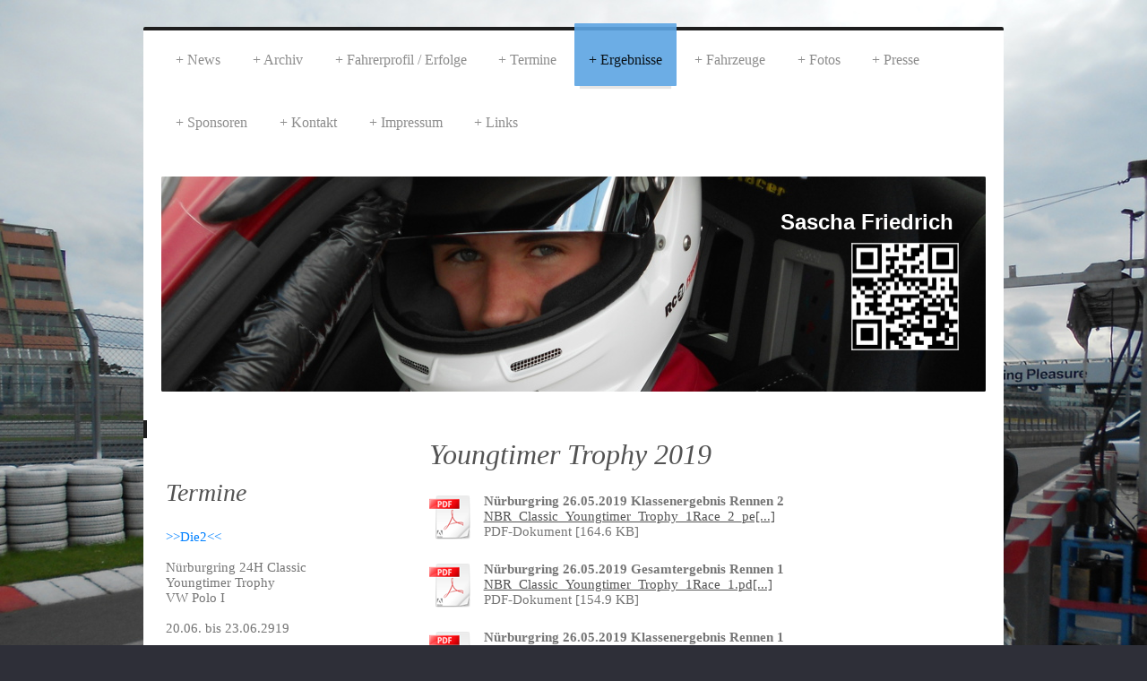

--- FILE ---
content_type: text/html; charset=UTF-8
request_url: http://www.sascha-friedrich.com/ergebnisse/
body_size: 10190
content:
<!DOCTYPE html>
<html lang="de"  ><head prefix="og: http://ogp.me/ns# fb: http://ogp.me/ns/fb# business: http://ogp.me/ns/business#">
    <meta http-equiv="Content-Type" content="text/html; charset=utf-8"/>
    <meta name="generator" content="IONOS MyWebsite"/>
        
    <link rel="dns-prefetch" href="//cdn.website-start.de/"/>
    <link rel="dns-prefetch" href="//104.mod.mywebsite-editor.com"/>
    <link rel="dns-prefetch" href="https://104.sb.mywebsite-editor.com/"/>
    <link rel="shortcut icon" href="//cdn.website-start.de/favicon.ico"/>
        <title>Sascha Friedrich - Ergebnisse</title>
    
    <style type="text/css">@media screen and (min-device-width: 1024px) {
            .mediumScreenDisabled { display:block }
            .smallScreenDisabled { display:block }
        }
        @media screen and (max-device-width: 1024px) { .mediumScreenDisabled { display:none } }
        @media screen and (max-device-width: 568px) { .smallScreenDisabled { display:none } }
                @media screen and (min-width: 1024px) {
            .mobilepreview .mediumScreenDisabled { display:block }
            .mobilepreview .smallScreenDisabled { display:block }
        }
        @media screen and (max-width: 1024px) { .mobilepreview .mediumScreenDisabled { display:none } }
        @media screen and (max-width: 568px) { .mobilepreview .smallScreenDisabled { display:none } }</style>
    <meta name="viewport" content="width=1025"/>

<meta name="format-detection" content="telephone=no"/>
        <meta name="robots" content="index,follow"/>
        <link href="//cdn.website-start.de/templates/2044/style.css?1763478093678" rel="stylesheet" type="text/css"/>
    <link href="http://www.sascha-friedrich.com/s/style/theming.css?1705937538" rel="stylesheet" type="text/css"/>
    <link href="//cdn.website-start.de/app/cdn/min/group/web.css?1763478093678" rel="stylesheet" type="text/css"/>
<link href="//cdn.website-start.de/app/cdn/min/moduleserver/css/de_DE/common,counter,shoppingbasket?1763478093678" rel="stylesheet" type="text/css"/>
    <link href="//cdn.website-start.de/app/cdn/min/group/mobilenavigation.css?1763478093678" rel="stylesheet" type="text/css"/>
    <link href="https://104.sb.mywebsite-editor.com/app/logstate2-css.php?site=890641497&amp;t=1769906219" rel="stylesheet" type="text/css"/>

<script type="text/javascript">
    /* <![CDATA[ */
var stagingMode = '';
    /* ]]> */
</script>
<script src="https://104.sb.mywebsite-editor.com/app/logstate-js.php?site=890641497&amp;t=1769906219"></script>

    <link href="//cdn.website-start.de/templates/2044/print.css?1763478093678" rel="stylesheet" media="print" type="text/css"/>
    <script type="text/javascript">
    /* <![CDATA[ */
    var systemurl = 'https://104.sb.mywebsite-editor.com/';
    var webPath = '/';
    var proxyName = '';
    var webServerName = 'www.sascha-friedrich.com';
    var sslServerUrl = 'https://ssl.kundenserver.de/www.sascha-friedrich.com';
    var nonSslServerUrl = 'http://www.sascha-friedrich.com';
    var webserverProtocol = 'http://';
    var nghScriptsUrlPrefix = '//104.mod.mywebsite-editor.com';
    var sessionNamespace = 'DIY_SB';
    var jimdoData = {
        cdnUrl:  '//cdn.website-start.de/',
        messages: {
            lightBox: {
    image : 'Bild',
    of: 'von'
}

        },
        isTrial: 0,
        pageId: 919481941    };
    var script_basisID = "890641497";

    diy = window.diy || {};
    diy.web = diy.web || {};

        diy.web.jsBaseUrl = "//cdn.website-start.de/s/build/";

    diy.context = diy.context || {};
    diy.context.type = diy.context.type || 'web';
    /* ]]> */
</script>

<script type="text/javascript" src="//cdn.website-start.de/app/cdn/min/group/web.js?1763478093678" crossorigin="anonymous"></script><script type="text/javascript" src="//cdn.website-start.de/s/build/web.bundle.js?1763478093678" crossorigin="anonymous"></script><script type="text/javascript" src="//cdn.website-start.de/app/cdn/min/group/mobilenavigation.js?1763478093678" crossorigin="anonymous"></script><script src="//cdn.website-start.de/app/cdn/min/moduleserver/js/de_DE/common,counter,shoppingbasket?1763478093678"></script>
<script type="text/javascript" src="https://cdn.website-start.de/proxy/apps/static/resource/dependencies/"></script><script type="text/javascript">
                    if (typeof require !== 'undefined') {
                        require.config({
                            waitSeconds : 10,
                            baseUrl : 'https://cdn.website-start.de/proxy/apps/static/js/'
                        });
                    }
                </script><script type="text/javascript" src="//cdn.website-start.de/app/cdn/min/group/pfcsupport.js?1763478093678" crossorigin="anonymous"></script>    <meta property="og:type" content="business.business"/>
    <meta property="og:url" content="http://www.sascha-friedrich.com/ergebnisse/"/>
    <meta property="og:title" content="Sascha Friedrich - Ergebnisse"/>
                <meta property="og:image" content="http://www.sascha-friedrich.com/s/misc/logo.jpg?t=1768057776"/>
        <meta property="business:contact_data:country_name" content="Deutschland"/>
    
    
    
    
    
    
    
    
</head>


<body class="body diyBgActive  cc-pagemode-default diyfeSidebarLeft diy-market-de_DE" data-pageid="919481941" id="page-919481941">
    
    <div class="diyw">
        <div class="diyweb">
	<div class="diyfeMobileNav">
		
<nav id="diyfeMobileNav" class="diyfeCA diyfeCA2" role="navigation">
    <a title="Navigation aufklappen/zuklappen">Navigation aufklappen/zuklappen</a>
    <ul class="mainNav1"><li class=" hasSubNavigation"><a data-page-id="923614742" href="http://www.sascha-friedrich.com/" class=" level_1"><span>News</span></a></li><li class=" hasSubNavigation"><a data-page-id="919469175" href="http://www.sascha-friedrich.com/archiv/" class=" level_1"><span>Archiv</span></a></li><li class=" hasSubNavigation"><a data-page-id="919469190" href="http://www.sascha-friedrich.com/fahrerprofil-erfolge/" class=" level_1"><span>Fahrerprofil / Erfolge</span></a></li><li class=" hasSubNavigation"><a data-page-id="919469186" href="http://www.sascha-friedrich.com/termine/" class=" level_1"><span>Termine</span></a></li><li class="current hasSubNavigation"><a data-page-id="919481941" href="http://www.sascha-friedrich.com/ergebnisse/" class="current level_1"><span>Ergebnisse</span></a></li><li class=" hasSubNavigation"><a data-page-id="919480339" href="http://www.sascha-friedrich.com/fahrzeuge/" class=" level_1"><span>Fahrzeuge</span></a></li><li class=" hasSubNavigation"><a data-page-id="919469193" href="http://www.sascha-friedrich.com/fotos/" class=" level_1"><span>Fotos</span></a></li><li class=" hasSubNavigation"><a data-page-id="919479940" href="http://www.sascha-friedrich.com/presse/" class=" level_1"><span>Presse</span></a></li><li class=" hasSubNavigation"><a data-page-id="919489042" href="http://www.sascha-friedrich.com/sponsoren/" class=" level_1"><span>Sponsoren</span></a></li><li class=" hasSubNavigation"><a data-page-id="919469234" href="http://www.sascha-friedrich.com/kontakt/" class=" level_1"><span>Kontakt</span></a></li><li class=" hasSubNavigation"><a data-page-id="919469232" href="http://www.sascha-friedrich.com/impressum/" class=" level_1"><span>Impressum</span></a></li><li class=" hasSubNavigation"><a data-page-id="919492112" href="http://www.sascha-friedrich.com/links/" class=" level_1"><span>Links</span></a></li></ul></nav>
	</div>
  <div class="diywebContainer diyfeCA diyfeCA1">
    <div class="diywebHeader">
      <div class="diywebNav diywebNavMain diywebNav123">
        <div class="diywebLiveArea">
          <div class="webnavigation"><ul id="mainNav1" class="mainNav1"><li class="navTopItemGroup_1"><a data-page-id="923614742" href="http://www.sascha-friedrich.com/" class="level_1"><span>News</span></a></li><li class="navTopItemGroup_2"><a data-page-id="919469175" href="http://www.sascha-friedrich.com/archiv/" class="level_1"><span>Archiv</span></a></li><li class="navTopItemGroup_3"><a data-page-id="919469190" href="http://www.sascha-friedrich.com/fahrerprofil-erfolge/" class="level_1"><span>Fahrerprofil / Erfolge</span></a></li><li class="navTopItemGroup_4"><a data-page-id="919469186" href="http://www.sascha-friedrich.com/termine/" class="level_1"><span>Termine</span></a></li><li class="navTopItemGroup_5"><a data-page-id="919481941" href="http://www.sascha-friedrich.com/ergebnisse/" class="current level_1"><span>Ergebnisse</span></a></li><li class="navTopItemGroup_6"><a data-page-id="919480339" href="http://www.sascha-friedrich.com/fahrzeuge/" class="level_1"><span>Fahrzeuge</span></a></li><li class="navTopItemGroup_7"><a data-page-id="919469193" href="http://www.sascha-friedrich.com/fotos/" class="level_1"><span>Fotos</span></a></li><li class="navTopItemGroup_8"><a data-page-id="919479940" href="http://www.sascha-friedrich.com/presse/" class="level_1"><span>Presse</span></a></li><li class="navTopItemGroup_9"><a data-page-id="919489042" href="http://www.sascha-friedrich.com/sponsoren/" class="level_1"><span>Sponsoren</span></a></li><li class="navTopItemGroup_10"><a data-page-id="919469234" href="http://www.sascha-friedrich.com/kontakt/" class="level_1"><span>Kontakt</span></a></li><li class="navTopItemGroup_11"><a data-page-id="919469232" href="http://www.sascha-friedrich.com/impressum/" class="level_1"><span>Impressum</span></a></li><li class="navTopItemGroup_12"><a data-page-id="919492112" href="http://www.sascha-friedrich.com/links/" class="level_1"><span>Links</span></a></li></ul></div>
        </div>
      </div>
    </div>
    <div class="diywebEmotionHeader">
      <div class="diywebLiveArea">
        
<style type="text/css" media="all">
.diyw div#emotion-header {
        max-width: 920px;
        max-height: 240px;
                background: #EEEEEE;
    }

.diyw div#emotion-header-title-bg {
    left: 0%;
    top: 68%;
    width: 100%;
    height: 14%;

    background-color: #FFFFFF;
    opacity: 0.00;
    filter: alpha(opacity = 0);
    }
.diyw img#emotion-header-logo {
    left: 83.73%;
    top: 30.48%;
    background: transparent;
            width: 12.83%;
        height: 49.17%;
                border: 1px solid #CCCCCC;
        padding: 0px;
        }

.diyw div#emotion-header strong#emotion-header-title {
    left: 8%;
    top: 67%;
    color: #ffffff;
        font: normal bold 24px/120% Helvetica, 'Helvetica Neue', 'Trebuchet MS', sans-serif;
}

.diyw div#emotion-no-bg-container{
    max-height: 240px;
}

.diyw div#emotion-no-bg-container .emotion-no-bg-height {
    margin-top: 26.09%;
}
</style>
<div id="emotion-header" data-action="loadView" data-params="active" data-imagescount="5">
            <img src="http://www.sascha-friedrich.com/s/img/emotionheader.jpg?1426195669.920px.240px" id="emotion-header-img" alt=""/>
            
        <div id="ehSlideshowPlaceholder">
            <div id="ehSlideShow">
                <div class="slide-container">
                                        <div style="background-color: #EEEEEE">
                            <img src="http://www.sascha-friedrich.com/s/img/emotionheader.jpg?1426195669.920px.240px" alt=""/>
                        </div>
                                    </div>
            </div>
        </div>


        <script type="text/javascript">
        //<![CDATA[
                diy.module.emotionHeader.slideShow.init({ slides: [{"url":"http:\/\/www.sascha-friedrich.com\/s\/img\/emotionheader.jpg?1426195669.920px.240px","image_alt":"","bgColor":"#EEEEEE"},{"url":"http:\/\/www.sascha-friedrich.com\/s\/img\/emotionheader_1.jpg?1426195669.920px.240px","image_alt":"","bgColor":"#EEEEEE"},{"url":"http:\/\/www.sascha-friedrich.com\/s\/img\/emotionheader_2.jpg?1426195669.920px.240px","image_alt":"","bgColor":"#EEEEEE"},{"url":"http:\/\/www.sascha-friedrich.com\/s\/img\/emotionheader_3.jpg?1426195669.920px.240px","image_alt":"","bgColor":"#EEEEEE"},{"url":"http:\/\/www.sascha-friedrich.com\/s\/img\/emotionheader_4.jpg?1426195669.920px.240px","image_alt":"","bgColor":"#EEEEEE"}] });
        //]]>
        </script>

    
                        <a href="http://www.sascha-friedrich.com/">
        
                    <img id="emotion-header-logo" src="http://www.sascha-friedrich.com/s/misc/logo.jpg?t=1768057776" alt=""/>
        
                    </a>
            
                  	<div id="emotion-header-title-bg"></div>
    
            <strong id="emotion-header-title" style="text-align: left">Sascha Friedrich</strong>
                    <div class="notranslate">
                <svg xmlns="http://www.w3.org/2000/svg" version="1.1" id="emotion-header-title-svg" viewBox="0 0 920 240" preserveAspectRatio="xMinYMin meet"><text style="font-family:Helvetica, 'Helvetica Neue', 'Trebuchet MS', sans-serif;font-size:24px;font-style:normal;font-weight:bold;fill:#ffffff;line-height:1.2em;"><tspan x="0" style="text-anchor: start" dy="0.95em">Sascha Friedrich</tspan></text></svg>
            </div>
            
    
    <script type="text/javascript">
    //<![CDATA[
    (function ($) {
        function enableSvgTitle() {
                        var titleSvg = $('svg#emotion-header-title-svg'),
                titleHtml = $('#emotion-header-title'),
                emoWidthAbs = 920,
                emoHeightAbs = 240,
                offsetParent,
                titlePosition,
                svgBoxWidth,
                svgBoxHeight;

                        if (titleSvg.length && titleHtml.length) {
                offsetParent = titleHtml.offsetParent();
                titlePosition = titleHtml.position();
                svgBoxWidth = titleHtml.width();
                svgBoxHeight = titleHtml.height();

                                titleSvg.get(0).setAttribute('viewBox', '0 0 ' + svgBoxWidth + ' ' + svgBoxHeight);
                titleSvg.css({
                   left: Math.roundTo(100 * titlePosition.left / offsetParent.width(), 3) + '%',
                   top: Math.roundTo(100 * titlePosition.top / offsetParent.height(), 3) + '%',
                   width: Math.roundTo(100 * svgBoxWidth / emoWidthAbs, 3) + '%',
                   height: Math.roundTo(100 * svgBoxHeight / emoHeightAbs, 3) + '%'
                });

                titleHtml.css('visibility','hidden');
                titleSvg.css('visibility','visible');
            }
        }

        
            var posFunc = function($, overrideSize) {
                var elems = [], containerWidth, containerHeight;
                                    elems.push({
                        selector: '#emotion-header-title',
                        overrideSize: true,
                        horPos: 95,
                        vertPos: 17                    });
                    lastTitleWidth = $('#emotion-header-title').width();
                                                elems.push({
                    selector: '#emotion-header-title-bg',
                    horPos: 98,
                    vertPos: 0                });
                                
                containerWidth = parseInt('920');
                containerHeight = parseInt('240');

                for (var i = 0; i < elems.length; ++i) {
                    var el = elems[i],
                        $el = $(el.selector),
                        pos = {
                            left: el.horPos,
                            top: el.vertPos
                        };
                    if (!$el.length) continue;
                    var anchorPos = $el.anchorPosition();
                    anchorPos.$container = $('#emotion-header');

                    if (overrideSize === true || el.overrideSize === true) {
                        anchorPos.setContainerSize(containerWidth, containerHeight);
                    } else {
                        anchorPos.setContainerSize(null, null);
                    }

                    var pxPos = anchorPos.fromAnchorPosition(pos),
                        pcPos = anchorPos.toPercentPosition(pxPos);

                    var elPos = {};
                    if (!isNaN(parseFloat(pcPos.top)) && isFinite(pcPos.top)) {
                        elPos.top = pcPos.top + '%';
                    }
                    if (!isNaN(parseFloat(pcPos.left)) && isFinite(pcPos.left)) {
                        elPos.left = pcPos.left + '%';
                    }
                    $el.css(elPos);
                }

                // switch to svg title
                enableSvgTitle();
            };

                        var $emotionImg = jQuery('#emotion-header-img');
            if ($emotionImg.length > 0) {
                // first position the element based on stored size
                posFunc(jQuery, true);

                // trigger reposition using the real size when the element is loaded
                var ehLoadEvTriggered = false;
                $emotionImg.one('load', function(){
                    posFunc(jQuery);
                    ehLoadEvTriggered = true;
                                        diy.module.emotionHeader.slideShow.start();
                                    }).each(function() {
                                        if(this.complete || typeof this.complete === 'undefined') {
                        jQuery(this).load();
                    }
                });

                                noLoadTriggeredTimeoutId = setTimeout(function() {
                    if (!ehLoadEvTriggered) {
                        posFunc(jQuery);
                    }
                    window.clearTimeout(noLoadTriggeredTimeoutId)
                }, 5000);//after 5 seconds
            } else {
                jQuery(function(){
                    posFunc(jQuery);
                });
            }

                        if (jQuery.isBrowser && jQuery.isBrowser.ie8) {
                var longTitleRepositionCalls = 0;
                longTitleRepositionInterval = setInterval(function() {
                    if (lastTitleWidth > 0 && lastTitleWidth != jQuery('#emotion-header-title').width()) {
                        posFunc(jQuery);
                    }
                    longTitleRepositionCalls++;
                    // try this for 5 seconds
                    if (longTitleRepositionCalls === 5) {
                        window.clearInterval(longTitleRepositionInterval);
                    }
                }, 1000);//each 1 second
            }

            }(jQuery));
    //]]>
    </script>

    </div>

      </div>
    </div>
    <div class="diywebContent">
      <div class="diywebLiveArea">
        <div class="diywebMain">
          <div class="diywebGutter">
            
        <div id="content_area">
        	<div id="content_start"></div>
        	
        
        <div id="matrix_1023636623" class="sortable-matrix" data-matrixId="1023636623"><div class="n module-type-header diyfeLiveArea "> <h1><span class="diyfeDecoration">Youngtimer Trophy 2019</span></h1> </div><div class="n module-type-downloadDocument diyfeLiveArea ">         <div class="clearover">
            <div class="leftDownload">
                <a href="http://www.sascha-friedrich.com/app/download/5806956122/NBR_Classic_Youngtimer_Trophy_1Race_2_per_class.pdf" target="_blank">                        <img src="//cdn.website-start.de/s/img/cc/icons/pdf.png" width="51" height="51" alt="Download"/>
                        </a>            </div>
            <div class="rightDownload">
            <strong>Nürburgring 26.05.2019 Klassenergebnis Rennen 2</strong><br/><a href="http://www.sascha-friedrich.com/app/download/5806956122/NBR_Classic_Youngtimer_Trophy_1Race_2_per_class.pdf" target="_blank">NBR_Classic_Youngtimer_Trophy_1Race_2_pe[...]</a> <br/>PDF-Dokument [164.6 KB]             </div>
        </div>
         </div><div class="n module-type-downloadDocument diyfeLiveArea ">         <div class="clearover">
            <div class="leftDownload">
                <a href="http://www.sascha-friedrich.com/app/download/5814146848/NBR_Classic_Youngtimer_Trophy_1Race_1.pdf" target="_blank">                        <img src="//cdn.website-start.de/s/img/cc/icons/pdf.png" width="51" height="51" alt="Download"/>
                        </a>            </div>
            <div class="rightDownload">
            <strong>Nürburgring 26.05.2019 Gesamtergebnis Rennen 1</strong><br/><a href="http://www.sascha-friedrich.com/app/download/5814146848/NBR_Classic_Youngtimer_Trophy_1Race_1.pdf" target="_blank">NBR_Classic_Youngtimer_Trophy_1Race_1.pd[...]</a> <br/>PDF-Dokument [154.9 KB]             </div>
        </div>
         </div><div class="n module-type-downloadDocument diyfeLiveArea ">         <div class="clearover">
            <div class="leftDownload">
                <a href="http://www.sascha-friedrich.com/app/download/5814146944/NBR_Classic_Youngtimer_Trophy_1Race_1_per_class.pdf" target="_blank">                        <img src="//cdn.website-start.de/s/img/cc/icons/pdf.png" width="51" height="51" alt="Download"/>
                        </a>            </div>
            <div class="rightDownload">
            <strong>Nürburgring 26.05.2019 Klassenergebnis Rennen 1</strong><br/><a href="http://www.sascha-friedrich.com/app/download/5814146944/NBR_Classic_Youngtimer_Trophy_1Race_1_per_class.pdf" target="_blank">NBR_Classic_Youngtimer_Trophy_1Race_1_pe[...]</a> <br/>PDF-Dokument [164.8 KB]             </div>
        </div>
         </div><div class="n module-type-hr diyfeLiveArea "> <div style="padding: 0px 0px">
    <div class="hr"></div>
</div>
 </div><div class="n module-type-downloadDocument diyfeLiveArea ">         <div class="clearover">
            <div class="leftDownload">
                <a href="http://www.sascha-friedrich.com/app/download/5814146882/Youngtimer_Trophy_A_Rennen.pdf" target="_blank">                        <img src="//cdn.website-start.de/s/img/cc/icons/pdf.png" width="51" height="51" alt="Download"/>
                        </a>            </div>
            <div class="rightDownload">
            <strong>Hockenheimring 14.04.2019 Gesamtergebnis</strong><br/><a href="http://www.sascha-friedrich.com/app/download/5814146882/Youngtimer_Trophy_A_Rennen.pdf" target="_blank">Youngtimer_Trophy_A_Rennen.pdf</a> <br/>PDF-Dokument [491.8 KB]             </div>
        </div>
         </div><div class="n module-type-downloadDocument diyfeLiveArea ">         <div class="clearover">
            <div class="leftDownload">
                <a href="http://www.sascha-friedrich.com/app/download/5814146883/Youngtimer_Trophy_A_Rennen_per_class.pdf" target="_blank">                        <img src="//cdn.website-start.de/s/img/cc/icons/pdf.png" width="51" height="51" alt="Download"/>
                        </a>            </div>
            <div class="rightDownload">
            <strong>Hockenheimring 14.04.2019 Klassenergebnis</strong><br/><a href="http://www.sascha-friedrich.com/app/download/5814146883/Youngtimer_Trophy_A_Rennen_per_class.pdf" target="_blank">Youngtimer_Trophy_A_Rennen_per_class.pdf</a> <br/>PDF-Dokument [496.1 KB]             </div>
        </div>
         </div><div class="n module-type-header diyfeLiveArea "> <h1><span class="diyfeDecoration">Youngtimer Trophy 2016</span></h1> </div><div class="n module-type-downloadDocument diyfeLiveArea ">         <div class="clearover">
            <div class="leftDownload">
                <a href="http://www.sascha-friedrich.com/app/download/5814146867/Youngtimer+Trophy+1+-+Rennen.pdf" target="_blank">                        <img src="//cdn.website-start.de/s/img/cc/icons/pdf.png" width="51" height="51" alt="Download"/>
                        </a>            </div>
            <div class="rightDownload">
            <strong>Zandfoort 11.09.2016 Gesamtergebnis</strong><br/><a href="http://www.sascha-friedrich.com/app/download/5814146867/Youngtimer+Trophy+1+-+Rennen.pdf" target="_blank">Youngtimer Trophy 1 - Rennen.pdf</a> <br/>PDF-Dokument [51.4 KB]             </div>
        </div>
         </div><div class="n module-type-downloadDocument diyfeLiveArea ">         <div class="clearover">
            <div class="leftDownload">
                <a href="http://www.sascha-friedrich.com/app/download/5806956144/Youngtimer+Trophy+1+-+Rennen+-+per+class.pdf" target="_blank">                        <img src="//cdn.website-start.de/s/img/cc/icons/pdf.png" width="51" height="51" alt="Download"/>
                        </a>            </div>
            <div class="rightDownload">
            <strong>Zandfoort 11.09.2016 Klassenergebnis</strong><br/><a href="http://www.sascha-friedrich.com/app/download/5806956144/Youngtimer+Trophy+1+-+Rennen+-+per+class.pdf" target="_blank">Youngtimer Trophy 1 - Rennen - per class[...]</a> <br/>PDF-Dokument [72.5 KB]             </div>
        </div>
         </div><div class="n module-type-hr diyfeLiveArea "> <div style="padding: 0px 0px">
    <div class="hr"></div>
</div>
 </div><div class="n module-type-header diyfeLiveArea "> <h1><span class="diyfeDecoration">24H-Rennen 2015</span></h1> </div><div class="n module-type-downloadDocument diyfeLiveArea ">         <div class="clearover">
            <div class="leftDownload">
                <a href="http://www.sascha-friedrich.com/app/download/5801692097/24h_Race_Official_Result.pdf" target="_blank">                        <img src="//cdn.website-start.de/s/img/cc/icons/pdf.png" width="51" height="51" alt="Download"/>
                        </a>            </div>
            <div class="rightDownload">
            <strong>24H-Rennen Gesamtergebnis</strong><br/><a href="http://www.sascha-friedrich.com/app/download/5801692097/24h_Race_Official_Result.pdf" target="_blank">24h_Race_Official_Result.pdf</a> <br/>PDF-Dokument [128.7 KB]             </div>
        </div>
         </div><div class="n module-type-downloadDocument diyfeLiveArea ">         <div class="clearover">
            <div class="leftDownload">
                <a href="http://www.sascha-friedrich.com/app/download/5801692078/24h_Race_Official_Result_Class.pdf" target="_blank">                        <img src="//cdn.website-start.de/s/img/cc/icons/pdf.png" width="51" height="51" alt="Download"/>
                        </a>            </div>
            <div class="rightDownload">
            <strong>24H-Rennen 2015 nach Klassen</strong><br/><a href="http://www.sascha-friedrich.com/app/download/5801692078/24h_Race_Official_Result_Class.pdf" target="_blank">24h_Race_Official_Result_Class.pdf</a> <br/>PDF-Dokument [155.5 KB]             </div>
        </div>
         </div><div class="n module-type-hr diyfeLiveArea "> <div style="padding: 0px 0px">
    <div class="hr"></div>
</div>
 </div><div class="n module-type-header diyfeLiveArea "> <h1><span class="diyfeDecoration">VLN 2014 Team Four Motors</span></h1> </div><div class="n module-type-downloadDocument diyfeLiveArea ">         <div class="clearover">
            <div class="leftDownload">
                <a href="http://www.sascha-friedrich.com/app/download/5797094372/2014-08-23+VLN+7.pdf" target="_blank">                        <img src="//cdn.website-start.de/s/img/cc/icons/pdf.png" width="51" height="51" alt="Download"/>
                        </a>            </div>
            <div class="rightDownload">
            <strong>VLN 7 23.08.2014</strong><br/><a href="http://www.sascha-friedrich.com/app/download/5797094372/2014-08-23+VLN+7.pdf" target="_blank">2014-08-23 VLN 7.pdf</a> <br/>PDF-Dokument [598.3 KB]             </div>
        </div>
         </div><div class="n module-type-hr diyfeLiveArea "> <div style="padding: 0px 0px">
    <div class="hr"></div>
</div>
 </div><div class="n module-type-header diyfeLiveArea "> <h1><span class="diyfeDecoration">ADAC Nordrhein Pokal 2014</span></h1> </div><div class="n module-type-downloadDocument diyfeLiveArea ">         <div class="clearover">
            <div class="leftDownload">
                <a href="http://www.sascha-friedrich.com/app/download/5795515870/ADAC+Pokal+2014.pdf" target="_blank">                        <img src="//cdn.website-start.de/s/img/cc/icons/pdf.png" width="51" height="51" alt="Download"/>
                        </a>            </div>
            <div class="rightDownload">
            <strong>ADAC Pokal 2014 Gesamt</strong><br/><a href="http://www.sascha-friedrich.com/app/download/5795515870/ADAC+Pokal+2014.pdf" target="_blank">ADAC Pokal 2014.pdf</a> <br/>PDF-Dokument [78.0 KB]             </div>
        </div>
         </div><div class="n module-type-downloadDocument diyfeLiveArea ">         <div class="clearover">
            <div class="leftDownload">
                <a href="http://www.sascha-friedrich.com/app/download/5797665367/2014.10.05+MSC+Neviges+G6.pdf" target="_blank">                        <img src="//cdn.website-start.de/s/img/cc/icons/pdf.png" width="51" height="51" alt="Download"/>
                        </a>            </div>
            <div class="rightDownload">
            <strong>MSC Neviges-Tönisheide 05.10.14 ADAC Pokal</strong><br/><a href="http://www.sascha-friedrich.com/app/download/5797665367/2014.10.05+MSC+Neviges+G6.pdf" target="_blank">2014.10.05 MSC Neviges G6.pdf</a> <br/>PDF-Dokument [1'006.9 KB]             </div>
        </div>
         </div><div class="n module-type-downloadDocument diyfeLiveArea ">         <div class="clearover">
            <div class="leftDownload">
                <a href="http://www.sascha-friedrich.com/app/download/5796933796/2014.08.17+PSV+Oberhausen+G6.pdf" target="_blank">                        <img src="//cdn.website-start.de/s/img/cc/icons/pdf.png" width="51" height="51" alt="Download"/>
                        </a>            </div>
            <div class="rightDownload">
            <strong>PSV Oberhausen 17.08.14 ADAC Pokal</strong><br/><a href="http://www.sascha-friedrich.com/app/download/5796933796/2014.08.17+PSV+Oberhausen+G6.pdf" target="_blank">2014.08.17 PSV Oberhausen G6.pdf</a> <br/>PDF-Dokument [1.2 MB]             </div>
        </div>
         </div><div class="n module-type-downloadDocument diyfeLiveArea ">         <div class="clearover">
            <div class="leftDownload">
                <a href="http://www.sascha-friedrich.com/app/download/5796870560/2014.08.03+Scuderia+Augustusburg+Br%C3%BChl+G6.pdf" target="_blank">                        <img src="//cdn.website-start.de/s/img/cc/icons/pdf.png" width="51" height="51" alt="Download"/>
                        </a>            </div>
            <div class="rightDownload">
            <strong>Scuderia Augustusburg Brühl 03.08.14 Pokal</strong><br/><a href="http://www.sascha-friedrich.com/app/download/5796870560/2014.08.03+Scuderia+Augustusburg+Br%C3%BChl+G6.pdf" target="_blank">2014.08.03 Scuderia Augustusburg Brühl G[...]</a> <br/>PDF-Dokument [33.0 KB]             </div>
        </div>
         </div><div class="n module-type-downloadDocument diyfeLiveArea ">         <div class="clearover">
            <div class="leftDownload">
                <a href="http://www.sascha-friedrich.com/app/download/5796770058/2014.07.27+PSV+Oberhausen+G6.pdf" target="_blank">                        <img src="//cdn.website-start.de/s/img/cc/icons/pdf.png" width="51" height="51" alt="Download"/>
                        </a>            </div>
            <div class="rightDownload">
            <strong>PSV Oberhausen 27.07.14 ADAC Pokal</strong><br/><a href="http://www.sascha-friedrich.com/app/download/5796770058/2014.07.27+PSV+Oberhausen+G6.pdf" target="_blank">2014.07.27 PSV Oberhausen G6.pdf</a> <br/>PDF-Dokument [1.3 MB]             </div>
        </div>
         </div><div class="n module-type-downloadDocument diyfeLiveArea ">         <div class="clearover">
            <div class="leftDownload">
                <a href="http://www.sascha-friedrich.com/app/download/5796586095/2014.07.06+BTC+Ratingen+G6.pdf" target="_blank">                        <img src="//cdn.website-start.de/s/img/cc/icons/pdf.png" width="51" height="51" alt="Download"/>
                        </a>            </div>
            <div class="rightDownload">
            <strong>BTC Ratingen 06.07.14 ADAC Pokal</strong><br/><a href="http://www.sascha-friedrich.com/app/download/5796586095/2014.07.06+BTC+Ratingen+G6.pdf" target="_blank">2014.07.06 BTC Ratingen G6.pdf</a> <br/>PDF-Dokument [903.3 KB]             </div>
        </div>
         </div><div class="n module-type-downloadDocument diyfeLiveArea ">         <div class="clearover">
            <div class="leftDownload">
                <a href="http://www.sascha-friedrich.com/app/download/5796458849/2014.06.28+MSC+Langenfeld+G6.pdf" target="_blank">                        <img src="//cdn.website-start.de/s/img/cc/icons/pdf.png" width="51" height="51" alt="Download"/>
                        </a>            </div>
            <div class="rightDownload">
            <strong>MSC Langenfeld 28.06.14 ADAC Pokal</strong><br/><a href="http://www.sascha-friedrich.com/app/download/5796458849/2014.06.28+MSC+Langenfeld+G6.pdf" target="_blank">2014.06.28 MSC Langenfeld G6.pdf</a> <br/>PDF-Dokument [22.7 KB]             </div>
        </div>
         </div><div class="n module-type-downloadDocument diyfeLiveArea ">         <div class="clearover">
            <div class="leftDownload">
                <a href="http://www.sascha-friedrich.com/app/download/5795655994/2014.06.01+AC+Radevormwald+G6.pdf" target="_blank">                        <img src="//cdn.website-start.de/s/img/cc/icons/pdf.png" width="51" height="51" alt="Download"/>
                        </a>            </div>
            <div class="rightDownload">
            <strong>AC Radevormwald 01.06.14 ADAC Pokal</strong><br/><a href="http://www.sascha-friedrich.com/app/download/5795655994/2014.06.01+AC+Radevormwald+G6.pdf" target="_blank">2014.06.01 AC Radevormwald G6.pdf</a> <br/>PDF-Dokument [1.5 MB]             </div>
        </div>
         </div><div class="n module-type-downloadDocument diyfeLiveArea ">         <div class="clearover">
            <div class="leftDownload">
                <a href="http://www.sascha-friedrich.com/app/download/5795511987/2014.04.20+RC+Neuss+Pokal+G+6.pdf" target="_blank">                        <img src="//cdn.website-start.de/s/img/cc/icons/pdf.png" width="51" height="51" alt="Download"/>
                        </a>            </div>
            <div class="rightDownload">
            <strong>RC Neuss 20.04.14 ADAC Pokal</strong><br/><a href="http://www.sascha-friedrich.com/app/download/5795511987/2014.04.20+RC+Neuss+Pokal+G+6.pdf" target="_blank">2014.04.20 RC Neuss Pokal G 6.pdf</a> <br/>PDF-Dokument [50.5 KB]             </div>
        </div>
         </div><div class="n module-type-hr diyfeLiveArea "> <div style="padding: 0px 0px">
    <div class="hr"></div>
</div>
 </div><div class="n module-type-header diyfeLiveArea "> <h1><span class="diyfeDecoration">Stadtmeisterschaft Oberhausen 2014</span></h1> </div><div class="n module-type-downloadDocument diyfeLiveArea ">         <div class="clearover">
            <div class="leftDownload">
                <a href="http://www.sascha-friedrich.com/app/download/5796804711/Slalom+SMO+2014+bis+1500+Meter+Kat+2+nach+ACO-1.pdf" target="_blank">                        <img src="//cdn.website-start.de/s/img/cc/icons/pdf.png" width="51" height="51" alt="Download"/>
                        </a>            </div>
            <div class="rightDownload">
            <strong>Stadtmeisterschaft Oberhausen KAT 2 2014</strong><br/><a href="http://www.sascha-friedrich.com/app/download/5796804711/Slalom+SMO+2014+bis+1500+Meter+Kat+2+nach+ACO-1.pdf" target="_blank">Slalom SMO 2014 bis 1500 Meter Kat 2 nac[...]</a> <br/>PDF-Dokument [13.6 KB]             </div>
        </div>
         </div><div class="n module-type-downloadDocument diyfeLiveArea ">         <div class="clearover">
            <div class="leftDownload">
                <a href="http://www.sascha-friedrich.com/app/download/5796458847/2014.06.29+Scuderia+Solagon+G6.pdf" target="_blank">                        <img src="//cdn.website-start.de/s/img/cc/icons/pdf.png" width="51" height="51" alt="Download"/>
                        </a>            </div>
            <div class="rightDownload">
            <strong>Scuderia Solagon 29.06.14 Stadtmeisterschaft Oberhausen</strong><br/><a href="http://www.sascha-friedrich.com/app/download/5796458847/2014.06.29+Scuderia+Solagon+G6.pdf" target="_blank">2014.06.29 Scuderia Solagon G6.pdf</a> <br/>PDF-Dokument [87.1 KB]             </div>
        </div>
         </div><div class="n module-type-hr diyfeLiveArea "> <div style="padding: 0px 0px">
    <div class="hr"></div>
</div>
 </div><div class="n module-type-header diyfeLiveArea "> <h1><span class="diyfeDecoration">ADAC Nordrhein Meisterschaft 2014</span></h1> </div><div class="n module-type-downloadDocument diyfeLiveArea ">         <div class="clearover">
            <div class="leftDownload">
                <a href="http://www.sascha-friedrich.com/app/download/5795512106/2014.04.19+RC+Neuss+Meisterschaft+G6.pdf" target="_blank">                        <img src="//cdn.website-start.de/s/img/cc/icons/pdf.png" width="51" height="51" alt="Download"/>
                        </a>            </div>
            <div class="rightDownload">
            <strong>RC Neuss 19.04.14 Meisterschaft G6</strong><br/><a href="http://www.sascha-friedrich.com/app/download/5795512106/2014.04.19+RC+Neuss+Meisterschaft+G6.pdf" target="_blank">2014.04.19 RC Neuss Meisterschaft G6.pdf</a> <br/>PDF-Dokument [45.4 KB]             </div>
        </div>
         </div><div class="n module-type-hr diyfeLiveArea "> <div style="padding: 0px 0px">
    <div class="hr"></div>
</div>
 </div><div class="n module-type-header diyfeLiveArea "> <h1><span class="diyfeDecoration">dmsj Youngster Racing Team 2013</span></h1> </div><div class="n module-type-downloadDocument diyfeLiveArea ">         <div class="clearover">
            <div class="leftDownload">
                <a href="http://www.sascha-friedrich.com/app/download/5791496145/24h_Rennen_Provisional_Result.pdf" target="_blank">                        <img src="//cdn.website-start.de/s/img/cc/icons/pdf.png" width="51" height="51" alt="Download"/>
                        </a>            </div>
            <div class="rightDownload">
            <strong>Ergebnis 24H-Rennen 2013</strong><br/><a href="http://www.sascha-friedrich.com/app/download/5791496145/24h_Rennen_Provisional_Result.pdf" target="_blank">24h_Rennen_Provisional_Result.pdf</a> <br/>PDF-Dokument [141.6 KB]             </div>
        </div>
         </div><div class="n module-type-downloadDocument diyfeLiveArea ">         <div class="clearover">
            <div class="leftDownload">
                <a href="http://www.sascha-friedrich.com/app/download/5791505890/2013-04-27k.pdf" target="_blank">                        <img src="//cdn.website-start.de/s/img/cc/icons/pdf.png" width="51" height="51" alt="Download"/>
                        </a>            </div>
            <div class="rightDownload">
            <strong>VLN 27.04.2013</strong><br/><a href="http://www.sascha-friedrich.com/app/download/5791505890/2013-04-27k.pdf" target="_blank">2013-04-27k.pdf</a> <br/>PDF-Dokument [638.9 KB]             </div>
        </div>
         </div><div class="n module-type-downloadDocument diyfeLiveArea ">         <div class="clearover">
            <div class="leftDownload">
                <a href="http://www.sascha-friedrich.com/app/download/5791505897/2013.05.04+rcn02_gesamt.pdf" target="_blank">                        <img src="//cdn.website-start.de/s/img/cc/icons/pdf.png" width="51" height="51" alt="Download"/>
                        </a>            </div>
            <div class="rightDownload">
            <strong>RCN 04.05.2013</strong><br/><a href="http://www.sascha-friedrich.com/app/download/5791505897/2013.05.04+rcn02_gesamt.pdf" target="_blank">2013.05.04 rcn02_gesamt.pdf</a> <br/>PDF-Dokument [128.2 KB]             </div>
        </div>
         </div><div class="n module-type-hr diyfeLiveArea "> <div style="padding: 0px 0px">
    <div class="hr"></div>
</div>
 </div><div class="n module-type-header diyfeLiveArea "> <h1><span class="diyfeDecoration">ADAC Slalom Einsteiger Pokal SE2 2013</span></h1> </div><div class="n module-type-downloadDocument diyfeLiveArea ">         <div class="clearover">
            <div class="leftDownload">
                <a href="http://www.sascha-friedrich.com/app/download/5792808548/Gesamt+Endstand+SE2+ADAC+Nordrhein.pdf" target="_blank">                        <img src="//cdn.website-start.de/s/img/cc/icons/pdf.png" width="51" height="51" alt="Download"/>
                        </a>            </div>
            <div class="rightDownload">
            <strong>Endergebnis Slalom Einsteiger Pokal ADAC Nordrhein</strong><br/><a href="http://www.sascha-friedrich.com/app/download/5792808548/Gesamt+Endstand+SE2+ADAC+Nordrhein.pdf" target="_blank">Gesamt Endstand SE2 ADAC Nordrhein.pdf</a> <br/>PDF-Dokument [20.9 KB]             </div>
        </div>
         </div><div class="n module-type-downloadDocument diyfeLiveArea ">         <div class="clearover">
            <div class="leftDownload">
                <a href="http://www.sascha-friedrich.com/app/download/5792808531/2013.09.08+SE2+ADAC+Pokal.pdf" target="_blank">                        <img src="//cdn.website-start.de/s/img/cc/icons/pdf.png" width="51" height="51" alt="Download"/>
                        </a>            </div>
            <div class="rightDownload">
            <strong>Slalom Einsteiger Pokal ADAC Nordrhein 9 + 10 Lauf KSC Wülfrath</strong><br/><a href="http://www.sascha-friedrich.com/app/download/5792808531/2013.09.08+SE2+ADAC+Pokal.pdf" target="_blank">2013.09.08 SE2 ADAC Pokal.pdf</a> <br/>PDF-Dokument [2.2 MB]             </div>
        </div>
         </div><div class="n module-type-downloadDocument diyfeLiveArea ">         <div class="clearover">
            <div class="leftDownload">
                <a href="http://www.sascha-friedrich.com/app/download/5792610091/2013.08.31+SE2+ADAC+Pokal.pdf" target="_blank">                        <img src="//cdn.website-start.de/s/img/cc/icons/pdf.png" width="51" height="51" alt="Download"/>
                        </a>            </div>
            <div class="rightDownload">
            <strong>Slalom Einsteiger Pokal ADAC Nordrhein 7 + 8 Lauf AC Wuppertal SE2</strong><br/><a href="http://www.sascha-friedrich.com/app/download/5792610091/2013.08.31+SE2+ADAC+Pokal.pdf" target="_blank">2013.08.31 SE2 ADAC Pokal.pdf</a> <br/>PDF-Dokument [1.9 MB]             </div>
        </div>
         </div><div class="n module-type-downloadDocument diyfeLiveArea ">         <div class="clearover">
            <div class="leftDownload">
                <a href="http://www.sascha-friedrich.com/app/download/5792485818/2013.06.16+SE2+ADAC+Pokal.pdf" target="_blank">                        <img src="//cdn.website-start.de/s/img/cc/icons/pdf.png" width="51" height="51" alt="Download"/>
                        </a>            </div>
            <div class="rightDownload">
            <strong>Slalom Einsteiger Pokal ADAC Nordrhein 5 + 6 Lauf MSC Neviges SE2</strong><br/><a href="http://www.sascha-friedrich.com/app/download/5792485818/2013.06.16+SE2+ADAC+Pokal.pdf" target="_blank">2013.06.16 SE2 ADAC Pokal.pdf</a> <br/>PDF-Dokument [2.0 MB]             </div>
        </div>
         </div><div class="n module-type-downloadDocument diyfeLiveArea ">         <div class="clearover">
            <div class="leftDownload">
                <a href="http://www.sascha-friedrich.com/app/download/5791440997/2013.05.05+SE2+ADAC+Pokal.pdf" target="_blank">                        <img src="//cdn.website-start.de/s/img/cc/icons/pdf.png" width="51" height="51" alt="Download"/>
                        </a>            </div>
            <div class="rightDownload">
            <strong>Slalom Einsteiger Pokal ADAC Nordrhein 1 + 2 Lauf WTC SE2</strong><br/><a href="http://www.sascha-friedrich.com/app/download/5791440997/2013.05.05+SE2+ADAC+Pokal.pdf" target="_blank">2013.05.05 SE2 ADAC Pokal.pdf</a> <br/>PDF-Dokument [1.7 MB]             </div>
        </div>
         </div><div class="n module-type-hr diyfeLiveArea "> <div style="padding: 0px 0px">
    <div class="hr"></div>
</div>
 </div><div class="n module-type-header diyfeLiveArea "> <h1><span class="diyfeDecoration">ADAC Nordrhein Junior Team Pokal 2013</span></h1> </div><div class="n module-type-downloadDocument diyfeLiveArea ">         <div class="clearover">
            <div class="leftDownload">
                <a href="http://www.sascha-friedrich.com/app/download/5792808559/2013.10.06+MSC+Neviges+Pokal+G6.pdf" target="_blank">                        <img src="//cdn.website-start.de/s/img/cc/icons/pdf.png" width="51" height="51" alt="Download"/>
                        </a>            </div>
            <div class="rightDownload">
            <strong>MSC Neviges-Tönisheide 06.10.2013 ADAC Pokal G6</strong><br/><a href="http://www.sascha-friedrich.com/app/download/5792808559/2013.10.06+MSC+Neviges+Pokal+G6.pdf" target="_blank">2013.10.06 MSC Neviges Pokal G6.pdf</a> <br/>PDF-Dokument [1'005.7 KB]             </div>
        </div>
         </div><div class="n module-type-downloadDocument diyfeLiveArea ">         <div class="clearover">
            <div class="leftDownload">
                <a href="http://www.sascha-friedrich.com/app/download/5792527947/2013.08.18+Scuderia-Augustusburg+Br%C3%BChl+Mannschaft.pdf" target="_blank">                        <img src="//cdn.website-start.de/s/img/cc/icons/pdf.png" width="51" height="51" alt="Download"/>
                        </a>            </div>
            <div class="rightDownload">
            <strong>Scuderia Augusturburg Brühl 18.08.13 ADAC Pokal Mannschaft</strong><br/><a href="http://www.sascha-friedrich.com/app/download/5792527947/2013.08.18+Scuderia-Augustusburg+Br%C3%BChl+Mannschaft.pdf" target="_blank">2013.08.18 Scuderia-Augustusburg Brühl M[...]</a> <br/>PDF-Dokument [550.7 KB]             </div>
        </div>
         </div><div class="n module-type-downloadDocument diyfeLiveArea ">         <div class="clearover">
            <div class="leftDownload">
                <a href="http://www.sascha-friedrich.com/app/download/5792527944/2013.08.18+Scuderia-Augustusburg+Br%C3%BChl+Gesamt.pdf" target="_blank">                        <img src="//cdn.website-start.de/s/img/cc/icons/pdf.png" width="51" height="51" alt="Download"/>
                        </a>            </div>
            <div class="rightDownload">
            <strong>Scuderia Augusturburg Brühl 18.08.13 ADAC Pokal Gesamt</strong><br/><a href="http://www.sascha-friedrich.com/app/download/5792527944/2013.08.18+Scuderia-Augustusburg+Br%C3%BChl+Gesamt.pdf" target="_blank">2013.08.18 Scuderia-Augustusburg Brühl G[...]</a> <br/>PDF-Dokument [3.6 MB]             </div>
        </div>
         </div><div class="n module-type-downloadDocument diyfeLiveArea ">         <div class="clearover">
            <div class="leftDownload">
                <a href="http://www.sascha-friedrich.com/app/download/5792527938/2013.08.18+Scuderia-Augustusburg+Br%C3%BChl+G.pdf" target="_blank">                        <img src="//cdn.website-start.de/s/img/cc/icons/pdf.png" width="51" height="51" alt="Download"/>
                        </a>            </div>
            <div class="rightDownload">
            <strong>Scuderia Augusturburg Brühl 18.08.13 ADAC Pokal G</strong><br/><a href="http://www.sascha-friedrich.com/app/download/5792527938/2013.08.18+Scuderia-Augustusburg+Br%C3%BChl+G.pdf" target="_blank">2013.08.18 Scuderia-Augustusburg Brühl G[...]</a> <br/>PDF-Dokument [1.7 MB]             </div>
        </div>
         </div><div class="n module-type-downloadDocument diyfeLiveArea ">         <div class="clearover">
            <div class="leftDownload">
                <a href="http://www.sascha-friedrich.com/app/download/5792527920/2013.08.18+Scuderia-Augustusburg+Br%C3%BChl+G6.pdf" target="_blank">                        <img src="//cdn.website-start.de/s/img/cc/icons/pdf.png" width="51" height="51" alt="Download"/>
                        </a>            </div>
            <div class="rightDownload">
            <strong>Scuderia Augusturburg Brühl 18.08.13 ADAC Pokal G6</strong><br/><a href="http://www.sascha-friedrich.com/app/download/5792527920/2013.08.18+Scuderia-Augustusburg+Br%C3%BChl+G6.pdf" target="_blank">2013.08.18 Scuderia-Augustusburg Brühl G[...]</a> <br/>PDF-Dokument [1.1 MB]             </div>
        </div>
         </div><div class="n module-type-downloadDocument diyfeLiveArea ">         <div class="clearover">
            <div class="leftDownload">
                <a href="http://www.sascha-friedrich.com/app/download/5792485877/2013.08.11+AC+Oberhausen+Pokal+Mannschaft.pdf" target="_blank">                        <img src="//cdn.website-start.de/s/img/cc/icons/pdf.png" width="51" height="51" alt="Download"/>
                        </a>            </div>
            <div class="rightDownload">
            <strong>AC Oberhausen 11.08.13 ADAC Pokal Mannschaft</strong><br/><a href="http://www.sascha-friedrich.com/app/download/5792485877/2013.08.11+AC+Oberhausen+Pokal+Mannschaft.pdf" target="_blank">2013.08.11 AC Oberhausen Pokal Mannschaf[...]</a> <br/>PDF-Dokument [1.2 MB]             </div>
        </div>
         </div><div class="n module-type-downloadDocument diyfeLiveArea ">         <div class="clearover">
            <div class="leftDownload">
                <a href="http://www.sascha-friedrich.com/app/download/5792485864/2013.08.11+AC+Oberhausen+Pokal+G6.pdf" target="_blank">                        <img src="//cdn.website-start.de/s/img/cc/icons/pdf.png" width="51" height="51" alt="Download"/>
                        </a>            </div>
            <div class="rightDownload">
            <strong>AC Oberhausen 11.08.13 ADAC Pokal G6</strong><br/><a href="http://www.sascha-friedrich.com/app/download/5792485864/2013.08.11+AC+Oberhausen+Pokal+G6.pdf" target="_blank">2013.08.11 AC Oberhausen Pokal G6.pdf</a> <br/>PDF-Dokument [5.6 MB]             </div>
        </div>
         </div><div class="n module-type-downloadDocument diyfeLiveArea ">         <div class="clearover">
            <div class="leftDownload">
                <a href="http://www.sascha-friedrich.com/app/download/5792485740/2013.08.04+VG+PSV+OberhausenYeti+Power+Team.pdf" target="_blank">                        <img src="//cdn.website-start.de/s/img/cc/icons/pdf.png" width="51" height="51" alt="Download"/>
                        </a>            </div>
            <div class="rightDownload">
            <strong>VG PSV Oberhausen / Yeti Power Team 04.08.13 ADAC Pokal</strong><br/><a href="http://www.sascha-friedrich.com/app/download/5792485740/2013.08.04+VG+PSV+OberhausenYeti+Power+Team.pdf" target="_blank">2013.08.04 VG PSV OberhausenYeti Power T[...]</a> <br/>PDF-Dokument [85.0 KB]             </div>
        </div>
         </div><div class="n module-type-downloadDocument diyfeLiveArea ">         <div class="clearover">
            <div class="leftDownload">
                <a href="http://www.sascha-friedrich.com/app/download/5791505876/2013.05.12+AC+Radevormwald+Pokal+Mannschaft.pdf" target="_blank">                        <img src="//cdn.website-start.de/s/img/cc/icons/pdf.png" width="51" height="51" alt="Download"/>
                        </a>            </div>
            <div class="rightDownload">
            <strong>AC Radevormwald 12.05.13 Mannschaft ADAC Pokal</strong><br/><a href="http://www.sascha-friedrich.com/app/download/5791505876/2013.05.12+AC+Radevormwald+Pokal+Mannschaft.pdf" target="_blank">2013.05.12 AC Radevormwald Pokal Mannsch[...]</a> <br/>PDF-Dokument [9.4 KB]             </div>
        </div>
         </div><div class="n module-type-downloadDocument diyfeLiveArea ">         <div class="clearover">
            <div class="leftDownload">
                <a href="http://www.sascha-friedrich.com/app/download/5791505838/2013.05.12.+AC+Radevormwald+Pokal+G6.pdf" target="_blank">                        <img src="//cdn.website-start.de/s/img/cc/icons/pdf.png" width="51" height="51" alt="Download"/>
                        </a>            </div>
            <div class="rightDownload">
            <strong>AC Radevormwald 12.05.13 ADAC Pokal</strong><br/><a href="http://www.sascha-friedrich.com/app/download/5791505838/2013.05.12.+AC+Radevormwald+Pokal+G6.pdf" target="_blank">2013.05.12. AC Radevormwald Pokal G6.pdf</a> <br/>PDF-Dokument [1.3 MB]             </div>
        </div>
         </div><div class="n module-type-downloadDocument diyfeLiveArea ">         <div class="clearover">
            <div class="leftDownload">
                <a href="http://www.sascha-friedrich.com/app/download/5791229567/2013.03.31+RC-Neuss+Pokal+Mannschaft.pdf" target="_blank">                        <img src="//cdn.website-start.de/s/img/cc/icons/pdf.png" width="51" height="51" alt="Download"/>
                        </a>            </div>
            <div class="rightDownload">
            <strong>RC Neuss 31.03.13 Mannschaft ADAC Pokal</strong><br/><a href="http://www.sascha-friedrich.com/app/download/5791229567/2013.03.31+RC-Neuss+Pokal+Mannschaft.pdf" target="_blank">2013.03.31 RC-Neuss Pokal Mannschaft.pdf</a> <br/>PDF-Dokument [789.5 KB]             </div>
        </div>
         </div><div class="n module-type-downloadDocument diyfeLiveArea ">         <div class="clearover">
            <div class="leftDownload">
                <a href="http://www.sascha-friedrich.com/app/download/5791229550/2013.03.31+RC+Neuss+Pokal+F8.pdf" target="_blank">                        <img src="//cdn.website-start.de/s/img/cc/icons/pdf.png" width="51" height="51" alt="Download"/>
                        </a>            </div>
            <div class="rightDownload">
            <strong>RC Neuss 31.03.2013 ADAC Nordrhein Junior Team</strong><br/><a href="http://www.sascha-friedrich.com/app/download/5791229550/2013.03.31+RC+Neuss+Pokal+F8.pdf" target="_blank">2013.03.31 RC Neuss Pokal F8.pdf</a> <br/>PDF-Dokument [1.8 MB]             </div>
        </div>
         </div><div class="n module-type-hr diyfeLiveArea "> <div style="padding: 0px 0px">
    <div class="hr"></div>
</div>
 </div><div class="n module-type-header diyfeLiveArea "> <h1><span class="diyfeDecoration">ADAC Meisterschaft 2013 PSV Essen</span></h1> </div><div class="n module-type-downloadDocument diyfeLiveArea ">         <div class="clearover">
            <div class="leftDownload">
                <a href="http://www.sascha-friedrich.com/app/download/5792808571/2013.08.31+AC+Radevormwald+Meisterschaft+G1.pdf" target="_blank">                        <img src="//cdn.website-start.de/s/img/cc/icons/pdf.png" width="51" height="51" alt="Download"/>
                        </a>            </div>
            <div class="rightDownload">
            <strong>AC RAdevormwald 31.08.2013 Meisterschaft</strong><br/><a href="http://www.sascha-friedrich.com/app/download/5792808571/2013.08.31+AC+Radevormwald+Meisterschaft+G1.pdf" target="_blank">2013.08.31 AC Radevormwald Meisterschaft[...]</a> <br/>PDF-Dokument [625.6 KB]             </div>
        </div>
         </div><div class="n module-type-downloadDocument diyfeLiveArea ">         <div class="clearover">
            <div class="leftDownload">
                <a href="http://www.sascha-friedrich.com/app/download/5791505886/2013.05.11+AC+Radevormwald+Meisterschaft++Mannschaft.pdf" target="_blank">                        <img src="//cdn.website-start.de/s/img/cc/icons/pdf.png" width="51" height="51" alt="Download"/>
                        </a>            </div>
            <div class="rightDownload">
            <strong>AC Radevormwald 12.05.13 Meisterschaft Mannschaft</strong><br/><a href="http://www.sascha-friedrich.com/app/download/5791505886/2013.05.11+AC+Radevormwald+Meisterschaft++Mannschaft.pdf" target="_blank">2013.05.11 AC Radevormwald Meisterschaft[...]</a> <br/>PDF-Dokument [9.8 KB]             </div>
        </div>
         </div><div class="n module-type-downloadDocument diyfeLiveArea ">         <div class="clearover">
            <div class="leftDownload">
                <a href="http://www.sascha-friedrich.com/app/download/5791505827/2013.05.11+AC+Radevormwald+Meisterschaft+G6.pdf" target="_blank">                        <img src="//cdn.website-start.de/s/img/cc/icons/pdf.png" width="51" height="51" alt="Download"/>
                        </a>            </div>
            <div class="rightDownload">
            <strong>AC Radevormwald 12.05.13 ADAC Meisterschaft</strong><br/><a href="http://www.sascha-friedrich.com/app/download/5791505827/2013.05.11+AC+Radevormwald+Meisterschaft+G6.pdf" target="_blank">2013.05.11 AC Radevormwald Meisterschaft[...]</a> <br/>PDF-Dokument [874.6 KB]             </div>
        </div>
         </div><div class="n module-type-downloadDocument diyfeLiveArea ">         <div class="clearover">
            <div class="leftDownload">
                <a href="http://www.sascha-friedrich.com/app/download/5791229595/2013.03.30+RC+Neuss+Meistschaft+Mannschaft.pdf" target="_blank">                        <img src="//cdn.website-start.de/s/img/cc/icons/pdf.png" width="51" height="51" alt="Download"/>
                        </a>            </div>
            <div class="rightDownload">
            <strong>RC Neuss 30.03.13 Meisterschaft Mannschaft</strong><br/><a href="http://www.sascha-friedrich.com/app/download/5791229595/2013.03.30+RC+Neuss+Meistschaft+Mannschaft.pdf" target="_blank">2013.03.30 RC Neuss Meistschaft Mannscha[...]</a> <br/>PDF-Dokument [792.3 KB]             </div>
        </div>
         </div><div class="n module-type-downloadDocument diyfeLiveArea ">         <div class="clearover">
            <div class="leftDownload">
                <a href="http://www.sascha-friedrich.com/app/download/5791229586/2013.03.30+RC+Neuss+Meisterschaft+F8.pdf" target="_blank">                        <img src="//cdn.website-start.de/s/img/cc/icons/pdf.png" width="51" height="51" alt="Download"/>
                        </a>            </div>
            <div class="rightDownload">
            <strong>RC Neuss 30.03.13 ADAC Meisterschaft F8</strong><br/><a href="http://www.sascha-friedrich.com/app/download/5791229586/2013.03.30+RC+Neuss+Meisterschaft+F8.pdf" target="_blank">2013.03.30 RC Neuss Meisterschaft F8.pdf</a> <br/>PDF-Dokument [1.1 MB]             </div>
        </div>
         </div><div class="n module-type-hr diyfeLiveArea "> <div style="padding: 0px 0px">
    <div class="hr"></div>
</div>
 </div><div class="n module-type-header diyfeLiveArea "> <h1><span class="diyfeDecoration">Deutsche Junioren-Slalom-Meisterschaft 2012</span></h1> </div><div class="n module-type-downloadDocument diyfeLiveArea ">         <div class="clearover">
            <div class="leftDownload">
                <a href="http://www.sascha-friedrich.com/app/download/5790083073/ergebnis-klassedjsmfinale-2012dmsj.pdf" target="_blank">                        <img src="//cdn.website-start.de/s/img/cc/icons/pdf.png" width="51" height="51" alt="Download"/>
                        </a>            </div>
            <div class="rightDownload">
            <strong>Deutsche Junioren-Slalom Meisterschaft 2012 Harsewinkel</strong><br/><a href="http://www.sascha-friedrich.com/app/download/5790083073/ergebnis-klassedjsmfinale-2012dmsj.pdf" target="_blank">ergebnis-klassedjsmfinale-2012dmsj.pdf</a> <br/>PDF-Dokument [74.1 KB]             </div>
        </div>
         </div><div class="n module-type-downloadDocument diyfeLiveArea ">         <div class="clearover">
            <div class="leftDownload">
                <a href="http://www.sascha-friedrich.com/app/download/5790083095/ergebnis-mannschaftdjsmfinale-2012_dmsj.pdf" target="_blank">                        <img src="//cdn.website-start.de/s/img/cc/icons/pdf.png" width="51" height="51" alt="Download"/>
                        </a>            </div>
            <div class="rightDownload">
            <strong>Deutsche Junioren-Slalom-Mannschafts-Meisterschaft 2012</strong><br/><a href="http://www.sascha-friedrich.com/app/download/5790083095/ergebnis-mannschaftdjsmfinale-2012_dmsj.pdf" target="_blank">ergebnis-mannschaftdjsmfinale-2012_dmsj.[...]</a> <br/>PDF-Dokument [25.3 KB]             </div>
        </div>
         </div><div class="n module-type-hr diyfeLiveArea "> <div style="padding: 0px 0px">
    <div class="hr"></div>
</div>
 </div><div class="n module-type-header diyfeLiveArea "> <h1><span class="diyfeDecoration">NRW Junioren-Slalom Meisterschaft 2012</span></h1> </div><div class="n module-type-downloadDocument diyfeLiveArea ">         <div class="clearover">
            <div class="leftDownload">
                <a href="http://www.sascha-friedrich.com/app/download/5789824964/Ergebnis+NRW+2012.pdf" target="_blank">                        <img src="//cdn.website-start.de/s/img/cc/icons/pdf.png" width="51" height="51" alt="Download"/>
                        </a>            </div>
            <div class="rightDownload">
            <strong>NRW Junioren-Slalom-Meisterschaft 2012</strong><br/><a href="http://www.sascha-friedrich.com/app/download/5789824964/Ergebnis+NRW+2012.pdf" target="_blank">Ergebnis NRW 2012.pdf</a> <br/>PDF-Dokument [44.6 KB]             </div>
        </div>
         </div><div class="n module-type-hr diyfeLiveArea "> <div style="padding: 0px 0px">
    <div class="hr"></div>
</div>
 </div><div class="n module-type-header diyfeLiveArea "> <h1><span class="diyfeDecoration">ADAC Slalom Einsteiger Pokal</span></h1> </div><div class="n module-type-downloadDocument diyfeLiveArea ">         <div class="clearover">
            <div class="leftDownload">
                <a href="http://www.sascha-friedrich.com/app/download/5781778518/Gesamt+SE+Pokal+2012+SE+1.pdf" target="_blank">                        <img src="//cdn.website-start.de/s/img/cc/icons/pdf.png" width="51" height="51" alt="Download"/>
                        </a>            </div>
            <div class="rightDownload">
            <strong>Endergebnis Slalom Einsteiger Pokal 2012</strong><br/><a href="http://www.sascha-friedrich.com/app/download/5781778518/Gesamt+SE+Pokal+2012+SE+1.pdf" target="_blank">Gesamt SE Pokal 2012 SE 1.pdf</a> <br/>PDF-Dokument [9.3 KB]             </div>
        </div>
         </div><div class="n module-type-downloadDocument diyfeLiveArea ">         <div class="clearover">
            <div class="leftDownload">
                <a href="http://www.sascha-friedrich.com/app/download/5789641031/15.09.12+MSC+Neviges+10.+Lauf.pdf" target="_blank">                        <img src="//cdn.website-start.de/s/img/cc/icons/pdf.png" width="51" height="51" alt="Download"/>
                        </a>            </div>
            <div class="rightDownload">
            <strong>Slalom-Einsteiger Pokal ADAC Nordrhein 10. Lauf MSC Neviges 15.09.12</strong><br/><a href="http://www.sascha-friedrich.com/app/download/5789641031/15.09.12+MSC+Neviges+10.+Lauf.pdf" target="_blank">15.09.12 MSC Neviges 10. Lauf.pdf</a> <br/>PDF-Dokument [1.3 MB]             </div>
        </div>
         </div><div class="n module-type-downloadDocument diyfeLiveArea ">         <div class="clearover">
            <div class="leftDownload">
                <a href="http://www.sascha-friedrich.com/app/download/5789641024/15.09.12+MSC-Neviges+9.+Lauf.pdf" target="_blank">                        <img src="//cdn.website-start.de/s/img/cc/icons/pdf.png" width="51" height="51" alt="Download"/>
                        </a>            </div>
            <div class="rightDownload">
            <strong>Slalom-Einsteiger Pokal ADAC Nordrhein 9. Lauf MSC Neviges 15.09.12</strong><br/><a href="http://www.sascha-friedrich.com/app/download/5789641024/15.09.12+MSC-Neviges+9.+Lauf.pdf" target="_blank">15.09.12 MSC-Neviges 9. Lauf.pdf</a> <br/>PDF-Dokument [1.2 MB]             </div>
        </div>
         </div><div class="n module-type-downloadDocument diyfeLiveArea ">         <div class="clearover">
            <div class="leftDownload">
                <a href="http://www.sascha-friedrich.com/app/download/5789306972/02.09.12+KSC+W%C3%BClfrath+8.+Lauf.pdf" target="_blank">                        <img src="//cdn.website-start.de/s/img/cc/icons/pdf.png" width="51" height="51" alt="Download"/>
                        </a>            </div>
            <div class="rightDownload">
            <strong>Slalom-Einsteiger Pokal ADAC Nordrhein 8. Lauf KSC Wülfrath 02.09.12</strong><br/><a href="http://www.sascha-friedrich.com/app/download/5789306972/02.09.12+KSC+W%C3%BClfrath+8.+Lauf.pdf" target="_blank">02.09.12 KSC Wülfrath 8. Lauf.pdf</a> <br/>PDF-Dokument [1.7 MB]             </div>
        </div>
         </div><div class="n module-type-downloadDocument diyfeLiveArea ">         <div class="clearover">
            <div class="leftDownload">
                <a href="http://www.sascha-friedrich.com/app/download/5789306950/02.09.12+KSC+W%C3%BClfrath+7.+Lauf.pdf" target="_blank">                        <img src="//cdn.website-start.de/s/img/cc/icons/pdf.png" width="51" height="51" alt="Download"/>
                        </a>            </div>
            <div class="rightDownload">
            <strong>Slalom-Einsteiger Pokal ADAC Nordrhein 7. Lauf KSC Wülfrath 02.09.12</strong><br/><a href="http://www.sascha-friedrich.com/app/download/5789306950/02.09.12+KSC+W%C3%BClfrath+7.+Lauf.pdf" target="_blank">02.09.12 KSC Wülfrath 7. Lauf.pdf</a> <br/>PDF-Dokument [1.5 MB]             </div>
        </div>
         </div><div class="n module-type-downloadDocument diyfeLiveArea ">         <div class="clearover">
            <div class="leftDownload">
                <a href="http://www.sascha-friedrich.com/app/download/5789048087/25.08.12+AC+Wuppertal+6.+Lauf.pdf" target="_blank">                        <img src="//cdn.website-start.de/s/img/cc/icons/pdf.png" width="51" height="51" alt="Download"/>
                        </a>            </div>
            <div class="rightDownload">
            <strong>Slalom-Einsteiger Pokal ADAC Nordrhein 6. Lauf AC Wuppertal 25.08.12</strong><br/><a href="http://www.sascha-friedrich.com/app/download/5789048087/25.08.12+AC+Wuppertal+6.+Lauf.pdf" target="_blank">25.08.12 AC Wuppertal 6. Lauf.pdf</a> <br/>PDF-Dokument [1.4 MB]             </div>
        </div>
         </div><div class="n module-type-downloadDocument diyfeLiveArea ">         <div class="clearover">
            <div class="leftDownload">
                <a href="http://www.sascha-friedrich.com/app/download/5789048023/25.08.12+AC+Wuppertal+5.+Lauf.pdf" target="_blank">                        <img src="//cdn.website-start.de/s/img/cc/icons/pdf.png" width="51" height="51" alt="Download"/>
                        </a>            </div>
            <div class="rightDownload">
            <strong>Slalom-Einsteiger Pokal ADAC Nordrhein 5. Lauf AC Wuppertal 25.08.12</strong><br/><a href="http://www.sascha-friedrich.com/app/download/5789048023/25.08.12+AC+Wuppertal+5.+Lauf.pdf" target="_blank">25.08.12 AC Wuppertal 5. Lauf.pdf</a> <br/>PDF-Dokument [1.4 MB]             </div>
        </div>
         </div><div class="n module-type-downloadDocument diyfeLiveArea ">         <div class="clearover">
            <div class="leftDownload">
                <a href="http://www.sascha-friedrich.com/app/download/5785950147/16.06.12+MSC+Neviges-T%C3%B6nisheide+4.+Lauf.pdf" target="_blank">                        <img src="//cdn.website-start.de/s/img/cc/icons/pdf.png" width="51" height="51" alt="Download"/>
                        </a>            </div>
            <div class="rightDownload">
            <strong>Slalom-Einsteiger Pokal ADAC Nordrhein 4. Lauf MSC Neviges 16.06.12</strong><br/><a href="http://www.sascha-friedrich.com/app/download/5785950147/16.06.12+MSC+Neviges-T%C3%B6nisheide+4.+Lauf.pdf" target="_blank">16.06.12 MSC Neviges-Tönisheide 4. Lauf.[...]</a> <br/>PDF-Dokument [1.4 MB]             </div>
        </div>
         </div><div class="n module-type-downloadDocument diyfeLiveArea ">         <div class="clearover">
            <div class="leftDownload">
                <a href="http://www.sascha-friedrich.com/app/download/5785950129/16.06.12+MSC+Neviges-T%C3%B6nisheide+3.+Lauf.pdf" target="_blank">                        <img src="//cdn.website-start.de/s/img/cc/icons/pdf.png" width="51" height="51" alt="Download"/>
                        </a>            </div>
            <div class="rightDownload">
            <strong>Slalom-Einsteiger Pokal ADAC Nordrhein 3. Lauf MSC Neviges 16.06.12</strong><br/><a href="http://www.sascha-friedrich.com/app/download/5785950129/16.06.12+MSC+Neviges-T%C3%B6nisheide+3.+Lauf.pdf" target="_blank">16.06.12 MSC Neviges-Tönisheide 3. Lauf.[...]</a> <br/>PDF-Dokument [1.5 MB]             </div>
        </div>
         </div><div class="n module-type-downloadDocument diyfeLiveArea ">         <div class="clearover">
            <div class="leftDownload">
                <a href="http://www.sascha-friedrich.com/app/download/5781563891/Ergebnis+SE+Pokalwettbewerb+ADAC+Nordrhein+2.Lauf.pdf" target="_blank">                        <img src="//cdn.website-start.de/s/img/cc/icons/pdf.png" width="51" height="51" alt="Download"/>
                        </a>            </div>
            <div class="rightDownload">
            <strong>Slalom-Einsteiger Pokal ADAC Nordrhein 2. Laut WTC 29.04.12</strong><br/><a href="http://www.sascha-friedrich.com/app/download/5781563891/Ergebnis+SE+Pokalwettbewerb+ADAC+Nordrhein+2.Lauf.pdf" target="_blank">Ergebnis SE Pokalwettbewerb ADAC Nordrhe[...]</a> <br/>PDF-Dokument [54.0 KB]             </div>
        </div>
         </div><div class="n module-type-downloadDocument diyfeLiveArea ">         <div class="clearover">
            <div class="leftDownload">
                <a href="http://www.sascha-friedrich.com/app/download/5781307059/Ergebnis+SE+Pokalwettbewerb+ADAC+Nordrhein+1.Lauf.pdf" target="_blank">                        <img src="//cdn.website-start.de/s/img/cc/icons/pdf.png" width="51" height="51" alt="Download"/>
                        </a>            </div>
            <div class="rightDownload">
            <strong>Slalom-Einsteiger Pokal ADAC Nordrhein 1. Lauf WTC 29.04.12</strong><br/><a href="http://www.sascha-friedrich.com/app/download/5781307059/Ergebnis+SE+Pokalwettbewerb+ADAC+Nordrhein+1.Lauf.pdf" target="_blank">Ergebnis SE Pokalwettbewerb ADAC Nordrhe[...]</a> <br/>PDF-Dokument [93.4 KB]             </div>
        </div>
         </div><div class="n module-type-hr diyfeLiveArea "> <div style="padding: 0px 0px">
    <div class="hr"></div>
</div>
 </div><div class="n module-type-header diyfeLiveArea "> <h1><span class="diyfeDecoration">DMSJ Youngster Racing Team</span></h1> </div><div class="n module-type-downloadDocument diyfeLiveArea ">         <div class="clearover">
            <div class="leftDownload">
                <a href="http://www.sascha-friedrich.com/app/download/5781022965/21.04.12+GLP+Gesamt.pdf" target="_blank">                        <img src="//cdn.website-start.de/s/img/cc/icons/pdf.png" width="51" height="51" alt="Download"/>
                        </a>            </div>
            <div class="rightDownload">
            <strong>21.04.12 GPL Gesamt DMSJ-Youngster-Racing-Team</strong><br/><a href="http://www.sascha-friedrich.com/app/download/5781022965/21.04.12+GLP+Gesamt.pdf" target="_blank">21.04.12 GLP Gesamt.pdf</a> <br/>PDF-Dokument [144.9 KB]             </div>
        </div>
         </div><div class="n module-type-hr diyfeLiveArea "> <div style="padding: 0px 0px">
    <div class="hr"></div>
</div>
 </div><div class="n module-type-header diyfeLiveArea "> <h1><span class="diyfeDecoration">ADAC Slalom Pokal  2012</span></h1> </div><div class="n module-type-downloadDocument diyfeLiveArea ">         <div class="clearover">
            <div class="leftDownload">
                <a href="http://www.sascha-friedrich.com/app/download/5789465731/09.09.12+AC+Radevormwald+Mnnschaft.pdf" target="_blank">                        <img src="//cdn.website-start.de/s/img/cc/icons/pdf.png" width="51" height="51" alt="Download"/>
                        </a>            </div>
            <div class="rightDownload">
            <strong>AC Radevormwald 09.09.2012 Mannschaft ADAC Nordrhein Junior Team</strong><br/><a href="http://www.sascha-friedrich.com/app/download/5789465731/09.09.12+AC+Radevormwald+Mnnschaft.pdf" target="_blank">09.09.12 AC Radevormwald Mnnschaft.pdf</a> <br/>PDF-Dokument [8.1 KB]             </div>
        </div>
         </div><div class="n module-type-downloadDocument diyfeLiveArea ">         <div class="clearover">
            <div class="leftDownload">
                <a href="http://www.sascha-friedrich.com/app/download/5789454105/09.09.12+AC+Radevormwald.pdf" target="_blank">                        <img src="//cdn.website-start.de/s/img/cc/icons/pdf.png" width="51" height="51" alt="Download"/>
                        </a>            </div>
            <div class="rightDownload">
            <strong>AC Radevormwald 09.09.2012 Pokal ADAC Nordrhein Junior Team</strong><br/><a href="http://www.sascha-friedrich.com/app/download/5789454105/09.09.12+AC+Radevormwald.pdf" target="_blank">09.09.12 AC Radevormwald.pdf</a> <br/>PDF-Dokument [573.1 KB]             </div>
        </div>
         </div><div class="n module-type-downloadDocument diyfeLiveArea ">         <div class="clearover">
            <div class="leftDownload">
                <a href="http://www.sascha-friedrich.com/app/download/5788225771/12.08.12+PSV+Oberhausen.pdf" target="_blank">                        <img src="//cdn.website-start.de/s/img/cc/icons/pdf.png" width="51" height="51" alt="Download"/>
                        </a>            </div>
            <div class="rightDownload">
            <strong>PSV Oberhausen 12.08.2012 Pokal + Mannschaft ADAC Nordrhein Junior Team</strong><br/><a href="http://www.sascha-friedrich.com/app/download/5788225771/12.08.12+PSV+Oberhausen.pdf" target="_blank">12.08.12 PSV Oberhausen.pdf</a> <br/>PDF-Dokument [78.7 KB]             </div>
        </div>
         </div><div class="n module-type-downloadDocument diyfeLiveArea ">         <div class="clearover">
            <div class="leftDownload">
                <a href="http://www.sascha-friedrich.com/app/download/5787479405/29.07.12+Scuderia+Augustusburg+Br%C3%BChl+Mannschaft.pdf" target="_blank">                        <img src="//cdn.website-start.de/s/img/cc/icons/pdf.png" width="51" height="51" alt="Download"/>
                        </a>            </div>
            <div class="rightDownload">
            <strong>Scuderia Augustusburg Brühl 29.07.2012 Mannschaft ADAC Nordrhein Junior Team</strong><br/><a href="http://www.sascha-friedrich.com/app/download/5787479405/29.07.12+Scuderia+Augustusburg+Br%C3%BChl+Mannschaft.pdf" target="_blank">29.07.12 Scuderia Augustusburg Brühl Man[...]</a> <br/>PDF-Dokument [17.6 KB]             </div>
        </div>
         </div><div class="n module-type-downloadDocument diyfeLiveArea ">         <div class="clearover">
            <div class="leftDownload">
                <a href="http://www.sascha-friedrich.com/app/download/5786527773/29.06.12+Scuderia+Augustusburg+Br%C3%BChl.pdf" target="_blank">                        <img src="//cdn.website-start.de/s/img/cc/icons/pdf.png" width="51" height="51" alt="Download"/>
                        </a>            </div>
            <div class="rightDownload">
            <strong>Scuderia Augustusburg Brühl 29.07.2012 Pokal ADAC Nordrhein Junior Team</strong><br/><a href="http://www.sascha-friedrich.com/app/download/5786527773/29.06.12+Scuderia+Augustusburg+Br%C3%BChl.pdf" target="_blank">29.06.12 Scuderia Augustusburg Brühl.pdf</a> <br/>PDF-Dokument [424.8 KB]             </div>
        </div>
         </div><div class="n module-type-downloadDocument diyfeLiveArea ">         <div class="clearover">
            <div class="leftDownload">
                <a href="http://www.sascha-friedrich.com/app/download/5786162209/01.07.12+BTC+Ratingen+Pokal+G5.pdf" target="_blank">                        <img src="//cdn.website-start.de/s/img/cc/icons/pdf.png" width="51" height="51" alt="Download"/>
                        </a>            </div>
            <div class="rightDownload">
            <strong>BTC Ratingen 01.07.2012 Pokal ADAC Nordrhein Junior Team</strong><br/><a href="http://www.sascha-friedrich.com/app/download/5786162209/01.07.12+BTC+Ratingen+Pokal+G5.pdf" target="_blank">01.07.12 BTC Ratingen Pokal G5.pdf</a> <br/>PDF-Dokument [507.3 KB]             </div>
        </div>
         </div><div class="n module-type-downloadDocument diyfeLiveArea ">         <div class="clearover">
            <div class="leftDownload">
                <a href="http://www.sascha-friedrich.com/app/download/5786529561/17.06.12+AC+Oberhausen+Mannschaft.pdf" target="_blank">                        <img src="//cdn.website-start.de/s/img/cc/icons/pdf.png" width="51" height="51" alt="Download"/>
                        </a>            </div>
            <div class="rightDownload">
            <strong>AC Oberhausen 17.06.2012 Pokal Mannschaft ADAC Nordrhein Junior Team</strong><br/><a href="http://www.sascha-friedrich.com/app/download/5786529561/17.06.12+AC+Oberhausen+Mannschaft.pdf" target="_blank">17.06.12 AC Oberhausen Mannschaft.pdf</a> <br/>PDF-Dokument [1.3 MB]             </div>
        </div>
         </div><div class="n module-type-downloadDocument diyfeLiveArea ">         <div class="clearover">
            <div class="leftDownload">
                <a href="http://www.sascha-friedrich.com/app/download/5785956261/17.06.12+AC+Oberhauen+Pokal+G5.pdf" target="_blank">                        <img src="//cdn.website-start.de/s/img/cc/icons/pdf.png" width="51" height="51" alt="Download"/>
                        </a>            </div>
            <div class="rightDownload">
            <strong>AC Oberhausen 17.06.2012 Pokal ADAC Nordrhein Junior Team</strong><br/><a href="http://www.sascha-friedrich.com/app/download/5785956261/17.06.12+AC+Oberhauen+Pokal+G5.pdf" target="_blank">17.06.12 AC Oberhauen Pokal G5.pdf</a> <br/>PDF-Dokument [625.5 KB]             </div>
        </div>
         </div><div class="n module-type-downloadDocument diyfeLiveArea ">         <div class="clearover">
            <div class="leftDownload">
                <a href="http://www.sascha-friedrich.com/app/download/5784792905/03.05.12+MSC+-Ranzel.pdf" target="_blank">                        <img src="//cdn.website-start.de/s/img/cc/icons/pdf.png" width="51" height="51" alt="Download"/>
                        </a>            </div>
            <div class="rightDownload">
            <strong>MSC Ranzel 03.06.2012 Pokal ADAC Nordrhein Junior Team</strong><br/><a href="http://www.sascha-friedrich.com/app/download/5784792905/03.05.12+MSC+-Ranzel.pdf" target="_blank">03.05.12 MSC -Ranzel.pdf</a> <br/>PDF-Dokument [112.6 KB]             </div>
        </div>
         </div><div class="n module-type-downloadDocument diyfeLiveArea ">         <div class="clearover">
            <div class="leftDownload">
                <a href="http://www.sascha-friedrich.com/app/download/5781061458/14.04.12+MSC+Langenfeld+Pokal+Mannschaft.pdf" target="_blank">                        <img src="//cdn.website-start.de/s/img/cc/icons/pdf.png" width="51" height="51" alt="Download"/>
                        </a>            </div>
            <div class="rightDownload">
            <strong>14.04.12 MSC Langenfeld Pokal Mannschaft ADAC Nordrhein Junior Team</strong><br/><a href="http://www.sascha-friedrich.com/app/download/5781061458/14.04.12+MSC+Langenfeld+Pokal+Mannschaft.pdf" target="_blank">14.04.12 MSC Langenfeld Pokal Mannschaft[...]</a> <br/>PDF-Dokument [5.9 KB]             </div>
        </div>
         </div><div class="n module-type-downloadDocument diyfeLiveArea ">         <div class="clearover">
            <div class="leftDownload">
                <a href="http://www.sascha-friedrich.com/app/download/5781021460/14.04.12+MSC+Langenfeld-G5.pdf" target="_blank">                        <img src="//cdn.website-start.de/s/img/cc/icons/pdf.png" width="51" height="51" alt="Download"/>
                        </a>            </div>
            <div class="rightDownload">
            <strong>MSC Langenfeld 14.04.2012 Pokal ADAC Nordrhein Junior Team</strong><br/><a href="http://www.sascha-friedrich.com/app/download/5781021460/14.04.12+MSC+Langenfeld-G5.pdf" target="_blank">14.04.12 MSC Langenfeld-G5.pdf</a> <br/>PDF-Dokument [85.7 KB]             </div>
        </div>
         </div><div class="n module-type-downloadDocument diyfeLiveArea ">         <div class="clearover">
            <div class="leftDownload">
                <a href="http://www.sascha-friedrich.com/app/download/5781023275/08.04.12+RC-Neuss.+Pokal+Mannschaft.pdf" target="_blank">                        <img src="//cdn.website-start.de/s/img/cc/icons/pdf.png" width="51" height="51" alt="Download"/>
                        </a>            </div>
            <div class="rightDownload">
            <strong>08.04.12 RC Neuss Pokal Mannschaft ADAC Nordrhein Junior Team</strong><br/><a href="http://www.sascha-friedrich.com/app/download/5781023275/08.04.12+RC-Neuss.+Pokal+Mannschaft.pdf" target="_blank">08.04.12 RC-Neuss. Pokal Mannschaft.pdf</a> <br/>PDF-Dokument [11.8 KB]             </div>
        </div>
         </div><div class="n module-type-downloadDocument diyfeLiveArea ">         <div class="clearover">
            <div class="leftDownload">
                <a href="http://www.sascha-friedrich.com/app/download/5781022920/08.04.12+RC-Neuss+Pokal+Gesamt.pdf" target="_blank">                        <img src="//cdn.website-start.de/s/img/cc/icons/pdf.png" width="51" height="51" alt="Download"/>
                        </a>            </div>
            <div class="rightDownload">
            <strong>RC Neuss 08.04.12 Pokal ADAC Nordrhein Junior Team</strong><br/><a href="http://www.sascha-friedrich.com/app/download/5781022920/08.04.12+RC-Neuss+Pokal+Gesamt.pdf" target="_blank">08.04.12 RC-Neuss Pokal Gesamt.pdf</a> <br/>PDF-Dokument [98.1 KB]             </div>
        </div>
         </div><div class="n module-type-hr diyfeLiveArea "> <div style="padding: 0px 0px">
    <div class="hr"></div>
</div>
 </div><div class="n module-type-header diyfeLiveArea "> <h1><span class="diyfeDecoration">Deutsche Junioren-Slalom-Meisterschaft 2011</span></h1> </div><div class="n module-type-downloadDocument diyfeLiveArea ">         <div class="clearover">
            <div class="leftDownload">
                <a href="http://www.sascha-friedrich.com/app/download/5781023309/2011-221-Alle_Ergebnisse.pdf" target="_blank">                        <img src="//cdn.website-start.de/s/img/cc/icons/pdf.png" width="51" height="51" alt="Download"/>
                        </a>            </div>
            <div class="rightDownload">
            <strong>30.10.2011 Deutsche Junioren Slalom Meisterschaft Bayreuth</strong><br/><a href="http://www.sascha-friedrich.com/app/download/5781023309/2011-221-Alle_Ergebnisse.pdf" target="_blank">2011-221-Alle_Ergebnisse.pdf</a> <br/>PDF-Dokument [104.2 KB]             </div>
        </div>
         </div></div>
        
        
        </div>
          </div>
        </div>
        <div class="diywebSecondary diyfeCA diyfeCA3">
          <div class="diywebNav diywebNav23">
            <div class="diywebGutter">
              <div class="webnavigation"></div>
            </div>
          </div>
          <div class="diywebSidebar">
            <div class="diywebGutter">
              <div id="matrix_1023623719" class="sortable-matrix" data-matrixId="1023623719"><div class="n module-type-header diyfeLiveArea "> <h1><span class="diyfeDecoration">Termine</span></h1> </div><div class="n module-type-text diyfeLiveArea "> <p><span style="color: rgb(0, 128, 255);">&gt;&gt;Die2&lt;&lt;</span></p>
<p> </p>
<p>Nürburgring 24H Classic</p>
<p>Youngtimer Trophy</p>
<p>VW Polo I</p>
<p> </p>
<p>20.06. bis 23.06.2919</p> </div><div class="n module-type-button diyfeLiveArea "> <div class="module-button-container" style="text-align:left;width:100%">
    <a href="https://www.facebook.com/s.friedrich94" class="diyfeLinkAsButton" target="_blank">Sascha Friedrich Facebook</a></div>
 </div><div class="n module-type-htmlCode diyfeLiveArea "> <div class="mediumScreenDisabled"><script type="text/javascript">if (window.jQuery) {window.jQuery_1and1 = window.jQuery;}</script><script language="JavaScript" type="text/javascript">
//<![CDATA[
document.write("<iframe src=\"http:\/\/www.facebook.com\/plugins\/like.php?href="+document.URL+"&layout=button_count&show_faces=false&width=180&action=like&font=verdana&colorscheme=light\" scrolling=\"no\" frameborder=\"0\" style=\"border:none; overflow:hidden; width:180px; height:50px\" allowTransparency=\"true\"><\/iframe>");
//]]>
</script><script type="text/javascript">if (window.jQuery_1and1) {window.jQuery = window.jQuery_1and1;}</script></div> </div><div class="n module-type-hr diyfeLiveArea "> <div style="padding: 0px 0px">
    <div class="hr"></div>
</div>
 </div><div class="n module-type-remoteModule-counter diyfeLiveArea ">             <div id="modul_5780994919_content"><div id="NGH5780994919_" class="counter apsinth-clear">
		<div class="ngh-counter ngh-counter-skin-13a" style="height:26px"><div class="char" style="width:12px;height:26px"></div><div class="char" style="background-position:-114px 0px;width:13px;height:26px"></div><div class="char" style="background-position:-88px 0px;width:13px;height:26px"></div><div class="char" style="background-position:-36px 0px;width:13px;height:26px"></div><div class="char" style="background-position:-36px 0px;width:13px;height:26px"></div><div class="char" style="background-position:-75px 0px;width:13px;height:26px"></div><div class="char" style="background-position:-222px 0px;width:11px;height:26px"></div></div>		<div class="apsinth-clear"></div>
</div>
</div><script>/* <![CDATA[ */var __NGHModuleInstanceData5780994919 = __NGHModuleInstanceData5780994919 || {};__NGHModuleInstanceData5780994919.server = 'http://104.mod.mywebsite-editor.com';__NGHModuleInstanceData5780994919.data_web = {"content":297336};var m = mm[5780994919] = new Counter(5780994919,3735,'counter');if (m.initView_main != null) m.initView_main();/* ]]> */</script>
         </div></div>
            </div>
          </div><!-- .diywebSidebar -->
        </div><!-- .diywebSecondary -->
      </div>
    </div><!-- .diywebContent -->
    <div class="diywebFooter diyfeCA diyfeCA4">
      <div class="diywebLiveArea">
        <div class="diywebGutter">
          <div id="contentfooter">
    <div class="leftrow">
                        <a rel="nofollow" href="javascript:window.print();">
                    <img class="inline" height="14" width="18" src="//cdn.website-start.de/s/img/cc/printer.gif" alt=""/>
                    Druckversion                </a> <span class="footer-separator">|</span>
                <a href="http://www.sascha-friedrich.com/sitemap/">Sitemap</a>
                        <br/> © Sascha Friedrich
            </div>
    <script type="text/javascript">
        window.diy.ux.Captcha.locales = {
            generateNewCode: 'Neuen Code generieren',
            enterCode: 'Bitte geben Sie den Code ein'
        };
        window.diy.ux.Cap2.locales = {
            generateNewCode: 'Neuen Code generieren',
            enterCode: 'Bitte geben Sie den Code ein'
        };
    </script>
    <div class="rightrow">
                    <span class="loggedout">
                <a rel="nofollow" id="login" href="https://login.1and1-editor.com/890641497/www.sascha-friedrich.com/de?pageId=919481941">
                    Login                </a>
            </span>
                
                <span class="loggedin">
            <a rel="nofollow" id="logout" href="https://104.sb.mywebsite-editor.com/app/cms/logout.php">Logout</a> <span class="footer-separator">|</span>
            <a rel="nofollow" id="edit" href="https://104.sb.mywebsite-editor.com/app/890641497/919481941/">Seite bearbeiten</a>
        </span>
    </div>
</div>
            <div id="loginbox" class="hidden">
                <script type="text/javascript">
                    /* <![CDATA[ */
                    function forgotpw_popup() {
                        var url = 'https://passwort.1und1.de/xml/request/RequestStart';
                        fenster = window.open(url, "fenster1", "width=600,height=400,status=yes,scrollbars=yes,resizable=yes");
                        // IE8 doesn't return the window reference instantly or at all.
                        // It may appear the call failed and fenster is null
                        if (fenster && fenster.focus) {
                            fenster.focus();
                        }
                    }
                    /* ]]> */
                </script>
                                <img class="logo" src="//cdn.website-start.de/s/img/logo.gif" alt="IONOS" title="IONOS"/>

                <div id="loginboxOuter"></div>
            </div>
        

        </div>
      </div>
    </div><!-- .diywebFooter -->
  </div><!-- .diywebContainer -->
</div><!-- .diyweb -->    </div>

    
    </body>


<!-- rendered at Sat, 10 Jan 2026 16:09:36 +0100 -->
</html>
